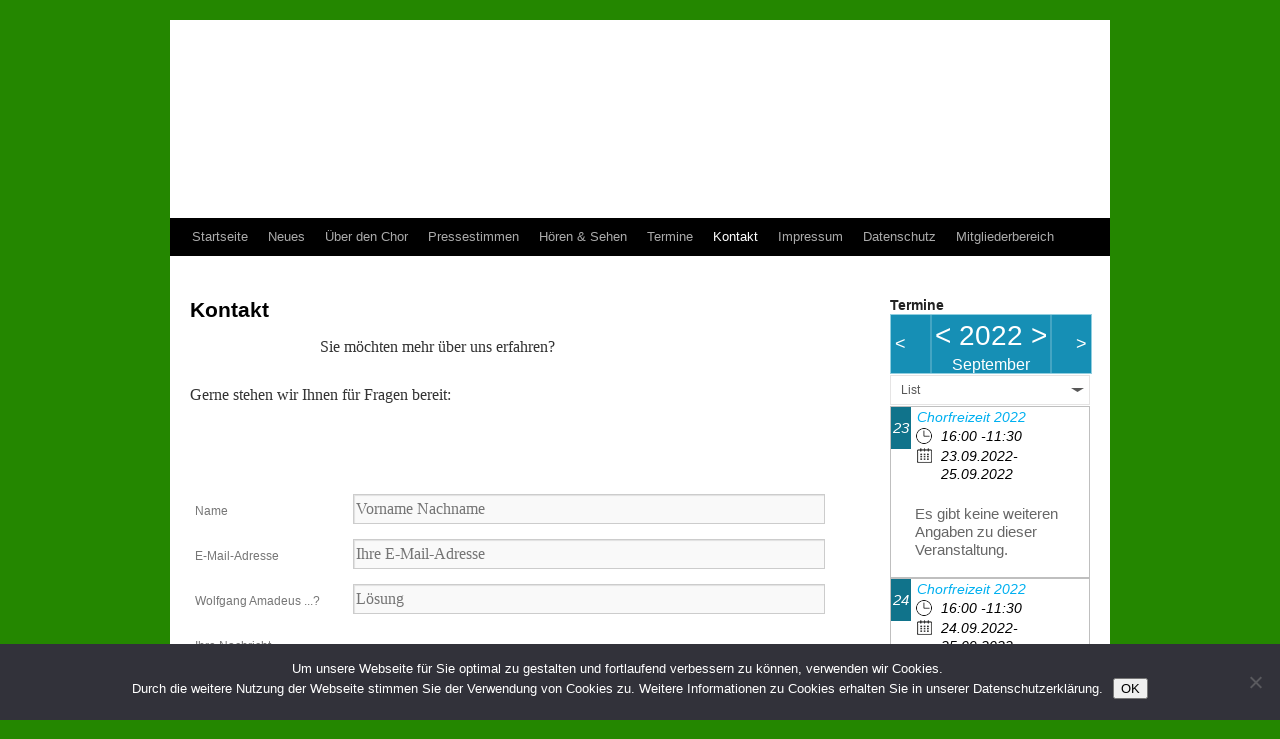

--- FILE ---
content_type: text/html; charset=UTF-8
request_url: http://cappellacasimiriana.de/kontakt/?date=2022-9-26&t=list
body_size: 13262
content:
<!DOCTYPE html>
<html lang="de">
<head>
<meta charset="UTF-8" />
<title>Kontakt | cappella casimiriana</title>
<link rel="profile" href="http://gmpg.org/xfn/11" />
<link rel="stylesheet" type="text/css" media="all" href="http://cappellacasimiriana.de/wp-content/themes/twentyten%20child/style.css" />
<link rel="pingback" href="http://cappellacasimiriana.de/xmlrpc.php" />
<meta name='robots' content='max-image-preview:large' />
	<style>img:is([sizes="auto" i], [sizes^="auto," i]) { contain-intrinsic-size: 3000px 1500px }</style>
	<link rel="alternate" type="application/rss+xml" title="cappella casimiriana &raquo; Feed" href="http://cappellacasimiriana.de/feed/" />
<link rel="alternate" type="application/rss+xml" title="cappella casimiriana &raquo; Kommentar-Feed" href="http://cappellacasimiriana.de/comments/feed/" />
<script type="text/javascript">
/* <![CDATA[ */
window._wpemojiSettings = {"baseUrl":"https:\/\/s.w.org\/images\/core\/emoji\/16.0.1\/72x72\/","ext":".png","svgUrl":"https:\/\/s.w.org\/images\/core\/emoji\/16.0.1\/svg\/","svgExt":".svg","source":{"concatemoji":"http:\/\/cappellacasimiriana.de\/wp-includes\/js\/wp-emoji-release.min.js?ver=6.8.3"}};
/*! This file is auto-generated */
!function(s,n){var o,i,e;function c(e){try{var t={supportTests:e,timestamp:(new Date).valueOf()};sessionStorage.setItem(o,JSON.stringify(t))}catch(e){}}function p(e,t,n){e.clearRect(0,0,e.canvas.width,e.canvas.height),e.fillText(t,0,0);var t=new Uint32Array(e.getImageData(0,0,e.canvas.width,e.canvas.height).data),a=(e.clearRect(0,0,e.canvas.width,e.canvas.height),e.fillText(n,0,0),new Uint32Array(e.getImageData(0,0,e.canvas.width,e.canvas.height).data));return t.every(function(e,t){return e===a[t]})}function u(e,t){e.clearRect(0,0,e.canvas.width,e.canvas.height),e.fillText(t,0,0);for(var n=e.getImageData(16,16,1,1),a=0;a<n.data.length;a++)if(0!==n.data[a])return!1;return!0}function f(e,t,n,a){switch(t){case"flag":return n(e,"\ud83c\udff3\ufe0f\u200d\u26a7\ufe0f","\ud83c\udff3\ufe0f\u200b\u26a7\ufe0f")?!1:!n(e,"\ud83c\udde8\ud83c\uddf6","\ud83c\udde8\u200b\ud83c\uddf6")&&!n(e,"\ud83c\udff4\udb40\udc67\udb40\udc62\udb40\udc65\udb40\udc6e\udb40\udc67\udb40\udc7f","\ud83c\udff4\u200b\udb40\udc67\u200b\udb40\udc62\u200b\udb40\udc65\u200b\udb40\udc6e\u200b\udb40\udc67\u200b\udb40\udc7f");case"emoji":return!a(e,"\ud83e\udedf")}return!1}function g(e,t,n,a){var r="undefined"!=typeof WorkerGlobalScope&&self instanceof WorkerGlobalScope?new OffscreenCanvas(300,150):s.createElement("canvas"),o=r.getContext("2d",{willReadFrequently:!0}),i=(o.textBaseline="top",o.font="600 32px Arial",{});return e.forEach(function(e){i[e]=t(o,e,n,a)}),i}function t(e){var t=s.createElement("script");t.src=e,t.defer=!0,s.head.appendChild(t)}"undefined"!=typeof Promise&&(o="wpEmojiSettingsSupports",i=["flag","emoji"],n.supports={everything:!0,everythingExceptFlag:!0},e=new Promise(function(e){s.addEventListener("DOMContentLoaded",e,{once:!0})}),new Promise(function(t){var n=function(){try{var e=JSON.parse(sessionStorage.getItem(o));if("object"==typeof e&&"number"==typeof e.timestamp&&(new Date).valueOf()<e.timestamp+604800&&"object"==typeof e.supportTests)return e.supportTests}catch(e){}return null}();if(!n){if("undefined"!=typeof Worker&&"undefined"!=typeof OffscreenCanvas&&"undefined"!=typeof URL&&URL.createObjectURL&&"undefined"!=typeof Blob)try{var e="postMessage("+g.toString()+"("+[JSON.stringify(i),f.toString(),p.toString(),u.toString()].join(",")+"));",a=new Blob([e],{type:"text/javascript"}),r=new Worker(URL.createObjectURL(a),{name:"wpTestEmojiSupports"});return void(r.onmessage=function(e){c(n=e.data),r.terminate(),t(n)})}catch(e){}c(n=g(i,f,p,u))}t(n)}).then(function(e){for(var t in e)n.supports[t]=e[t],n.supports.everything=n.supports.everything&&n.supports[t],"flag"!==t&&(n.supports.everythingExceptFlag=n.supports.everythingExceptFlag&&n.supports[t]);n.supports.everythingExceptFlag=n.supports.everythingExceptFlag&&!n.supports.flag,n.DOMReady=!1,n.readyCallback=function(){n.DOMReady=!0}}).then(function(){return e}).then(function(){var e;n.supports.everything||(n.readyCallback(),(e=n.source||{}).concatemoji?t(e.concatemoji):e.wpemoji&&e.twemoji&&(t(e.twemoji),t(e.wpemoji)))}))}((window,document),window._wpemojiSettings);
/* ]]> */
</script>
<style id='wp-emoji-styles-inline-css' type='text/css'>

	img.wp-smiley, img.emoji {
		display: inline !important;
		border: none !important;
		box-shadow: none !important;
		height: 1em !important;
		width: 1em !important;
		margin: 0 0.07em !important;
		vertical-align: -0.1em !important;
		background: none !important;
		padding: 0 !important;
	}
</style>
<link rel='stylesheet' id='wp-block-library-css' href='http://cappellacasimiriana.de/wp-includes/css/dist/block-library/style.min.css?ver=6.8.3' type='text/css' media='all' />
<style id='wp-block-library-theme-inline-css' type='text/css'>
.wp-block-audio :where(figcaption){color:#555;font-size:13px;text-align:center}.is-dark-theme .wp-block-audio :where(figcaption){color:#ffffffa6}.wp-block-audio{margin:0 0 1em}.wp-block-code{border:1px solid #ccc;border-radius:4px;font-family:Menlo,Consolas,monaco,monospace;padding:.8em 1em}.wp-block-embed :where(figcaption){color:#555;font-size:13px;text-align:center}.is-dark-theme .wp-block-embed :where(figcaption){color:#ffffffa6}.wp-block-embed{margin:0 0 1em}.blocks-gallery-caption{color:#555;font-size:13px;text-align:center}.is-dark-theme .blocks-gallery-caption{color:#ffffffa6}:root :where(.wp-block-image figcaption){color:#555;font-size:13px;text-align:center}.is-dark-theme :root :where(.wp-block-image figcaption){color:#ffffffa6}.wp-block-image{margin:0 0 1em}.wp-block-pullquote{border-bottom:4px solid;border-top:4px solid;color:currentColor;margin-bottom:1.75em}.wp-block-pullquote cite,.wp-block-pullquote footer,.wp-block-pullquote__citation{color:currentColor;font-size:.8125em;font-style:normal;text-transform:uppercase}.wp-block-quote{border-left:.25em solid;margin:0 0 1.75em;padding-left:1em}.wp-block-quote cite,.wp-block-quote footer{color:currentColor;font-size:.8125em;font-style:normal;position:relative}.wp-block-quote:where(.has-text-align-right){border-left:none;border-right:.25em solid;padding-left:0;padding-right:1em}.wp-block-quote:where(.has-text-align-center){border:none;padding-left:0}.wp-block-quote.is-large,.wp-block-quote.is-style-large,.wp-block-quote:where(.is-style-plain){border:none}.wp-block-search .wp-block-search__label{font-weight:700}.wp-block-search__button{border:1px solid #ccc;padding:.375em .625em}:where(.wp-block-group.has-background){padding:1.25em 2.375em}.wp-block-separator.has-css-opacity{opacity:.4}.wp-block-separator{border:none;border-bottom:2px solid;margin-left:auto;margin-right:auto}.wp-block-separator.has-alpha-channel-opacity{opacity:1}.wp-block-separator:not(.is-style-wide):not(.is-style-dots){width:100px}.wp-block-separator.has-background:not(.is-style-dots){border-bottom:none;height:1px}.wp-block-separator.has-background:not(.is-style-wide):not(.is-style-dots){height:2px}.wp-block-table{margin:0 0 1em}.wp-block-table td,.wp-block-table th{word-break:normal}.wp-block-table :where(figcaption){color:#555;font-size:13px;text-align:center}.is-dark-theme .wp-block-table :where(figcaption){color:#ffffffa6}.wp-block-video :where(figcaption){color:#555;font-size:13px;text-align:center}.is-dark-theme .wp-block-video :where(figcaption){color:#ffffffa6}.wp-block-video{margin:0 0 1em}:root :where(.wp-block-template-part.has-background){margin-bottom:0;margin-top:0;padding:1.25em 2.375em}
</style>
<style id='classic-theme-styles-inline-css' type='text/css'>
/*! This file is auto-generated */
.wp-block-button__link{color:#fff;background-color:#32373c;border-radius:9999px;box-shadow:none;text-decoration:none;padding:calc(.667em + 2px) calc(1.333em + 2px);font-size:1.125em}.wp-block-file__button{background:#32373c;color:#fff;text-decoration:none}
</style>
<style id='global-styles-inline-css' type='text/css'>
:root{--wp--preset--aspect-ratio--square: 1;--wp--preset--aspect-ratio--4-3: 4/3;--wp--preset--aspect-ratio--3-4: 3/4;--wp--preset--aspect-ratio--3-2: 3/2;--wp--preset--aspect-ratio--2-3: 2/3;--wp--preset--aspect-ratio--16-9: 16/9;--wp--preset--aspect-ratio--9-16: 9/16;--wp--preset--color--black: #000;--wp--preset--color--cyan-bluish-gray: #abb8c3;--wp--preset--color--white: #fff;--wp--preset--color--pale-pink: #f78da7;--wp--preset--color--vivid-red: #cf2e2e;--wp--preset--color--luminous-vivid-orange: #ff6900;--wp--preset--color--luminous-vivid-amber: #fcb900;--wp--preset--color--light-green-cyan: #7bdcb5;--wp--preset--color--vivid-green-cyan: #00d084;--wp--preset--color--pale-cyan-blue: #8ed1fc;--wp--preset--color--vivid-cyan-blue: #0693e3;--wp--preset--color--vivid-purple: #9b51e0;--wp--preset--color--blue: #0066cc;--wp--preset--color--medium-gray: #666;--wp--preset--color--light-gray: #f1f1f1;--wp--preset--gradient--vivid-cyan-blue-to-vivid-purple: linear-gradient(135deg,rgba(6,147,227,1) 0%,rgb(155,81,224) 100%);--wp--preset--gradient--light-green-cyan-to-vivid-green-cyan: linear-gradient(135deg,rgb(122,220,180) 0%,rgb(0,208,130) 100%);--wp--preset--gradient--luminous-vivid-amber-to-luminous-vivid-orange: linear-gradient(135deg,rgba(252,185,0,1) 0%,rgba(255,105,0,1) 100%);--wp--preset--gradient--luminous-vivid-orange-to-vivid-red: linear-gradient(135deg,rgba(255,105,0,1) 0%,rgb(207,46,46) 100%);--wp--preset--gradient--very-light-gray-to-cyan-bluish-gray: linear-gradient(135deg,rgb(238,238,238) 0%,rgb(169,184,195) 100%);--wp--preset--gradient--cool-to-warm-spectrum: linear-gradient(135deg,rgb(74,234,220) 0%,rgb(151,120,209) 20%,rgb(207,42,186) 40%,rgb(238,44,130) 60%,rgb(251,105,98) 80%,rgb(254,248,76) 100%);--wp--preset--gradient--blush-light-purple: linear-gradient(135deg,rgb(255,206,236) 0%,rgb(152,150,240) 100%);--wp--preset--gradient--blush-bordeaux: linear-gradient(135deg,rgb(254,205,165) 0%,rgb(254,45,45) 50%,rgb(107,0,62) 100%);--wp--preset--gradient--luminous-dusk: linear-gradient(135deg,rgb(255,203,112) 0%,rgb(199,81,192) 50%,rgb(65,88,208) 100%);--wp--preset--gradient--pale-ocean: linear-gradient(135deg,rgb(255,245,203) 0%,rgb(182,227,212) 50%,rgb(51,167,181) 100%);--wp--preset--gradient--electric-grass: linear-gradient(135deg,rgb(202,248,128) 0%,rgb(113,206,126) 100%);--wp--preset--gradient--midnight: linear-gradient(135deg,rgb(2,3,129) 0%,rgb(40,116,252) 100%);--wp--preset--font-size--small: 13px;--wp--preset--font-size--medium: 20px;--wp--preset--font-size--large: 36px;--wp--preset--font-size--x-large: 42px;--wp--preset--spacing--20: 0.44rem;--wp--preset--spacing--30: 0.67rem;--wp--preset--spacing--40: 1rem;--wp--preset--spacing--50: 1.5rem;--wp--preset--spacing--60: 2.25rem;--wp--preset--spacing--70: 3.38rem;--wp--preset--spacing--80: 5.06rem;--wp--preset--shadow--natural: 6px 6px 9px rgba(0, 0, 0, 0.2);--wp--preset--shadow--deep: 12px 12px 50px rgba(0, 0, 0, 0.4);--wp--preset--shadow--sharp: 6px 6px 0px rgba(0, 0, 0, 0.2);--wp--preset--shadow--outlined: 6px 6px 0px -3px rgba(255, 255, 255, 1), 6px 6px rgba(0, 0, 0, 1);--wp--preset--shadow--crisp: 6px 6px 0px rgba(0, 0, 0, 1);}:where(.is-layout-flex){gap: 0.5em;}:where(.is-layout-grid){gap: 0.5em;}body .is-layout-flex{display: flex;}.is-layout-flex{flex-wrap: wrap;align-items: center;}.is-layout-flex > :is(*, div){margin: 0;}body .is-layout-grid{display: grid;}.is-layout-grid > :is(*, div){margin: 0;}:where(.wp-block-columns.is-layout-flex){gap: 2em;}:where(.wp-block-columns.is-layout-grid){gap: 2em;}:where(.wp-block-post-template.is-layout-flex){gap: 1.25em;}:where(.wp-block-post-template.is-layout-grid){gap: 1.25em;}.has-black-color{color: var(--wp--preset--color--black) !important;}.has-cyan-bluish-gray-color{color: var(--wp--preset--color--cyan-bluish-gray) !important;}.has-white-color{color: var(--wp--preset--color--white) !important;}.has-pale-pink-color{color: var(--wp--preset--color--pale-pink) !important;}.has-vivid-red-color{color: var(--wp--preset--color--vivid-red) !important;}.has-luminous-vivid-orange-color{color: var(--wp--preset--color--luminous-vivid-orange) !important;}.has-luminous-vivid-amber-color{color: var(--wp--preset--color--luminous-vivid-amber) !important;}.has-light-green-cyan-color{color: var(--wp--preset--color--light-green-cyan) !important;}.has-vivid-green-cyan-color{color: var(--wp--preset--color--vivid-green-cyan) !important;}.has-pale-cyan-blue-color{color: var(--wp--preset--color--pale-cyan-blue) !important;}.has-vivid-cyan-blue-color{color: var(--wp--preset--color--vivid-cyan-blue) !important;}.has-vivid-purple-color{color: var(--wp--preset--color--vivid-purple) !important;}.has-black-background-color{background-color: var(--wp--preset--color--black) !important;}.has-cyan-bluish-gray-background-color{background-color: var(--wp--preset--color--cyan-bluish-gray) !important;}.has-white-background-color{background-color: var(--wp--preset--color--white) !important;}.has-pale-pink-background-color{background-color: var(--wp--preset--color--pale-pink) !important;}.has-vivid-red-background-color{background-color: var(--wp--preset--color--vivid-red) !important;}.has-luminous-vivid-orange-background-color{background-color: var(--wp--preset--color--luminous-vivid-orange) !important;}.has-luminous-vivid-amber-background-color{background-color: var(--wp--preset--color--luminous-vivid-amber) !important;}.has-light-green-cyan-background-color{background-color: var(--wp--preset--color--light-green-cyan) !important;}.has-vivid-green-cyan-background-color{background-color: var(--wp--preset--color--vivid-green-cyan) !important;}.has-pale-cyan-blue-background-color{background-color: var(--wp--preset--color--pale-cyan-blue) !important;}.has-vivid-cyan-blue-background-color{background-color: var(--wp--preset--color--vivid-cyan-blue) !important;}.has-vivid-purple-background-color{background-color: var(--wp--preset--color--vivid-purple) !important;}.has-black-border-color{border-color: var(--wp--preset--color--black) !important;}.has-cyan-bluish-gray-border-color{border-color: var(--wp--preset--color--cyan-bluish-gray) !important;}.has-white-border-color{border-color: var(--wp--preset--color--white) !important;}.has-pale-pink-border-color{border-color: var(--wp--preset--color--pale-pink) !important;}.has-vivid-red-border-color{border-color: var(--wp--preset--color--vivid-red) !important;}.has-luminous-vivid-orange-border-color{border-color: var(--wp--preset--color--luminous-vivid-orange) !important;}.has-luminous-vivid-amber-border-color{border-color: var(--wp--preset--color--luminous-vivid-amber) !important;}.has-light-green-cyan-border-color{border-color: var(--wp--preset--color--light-green-cyan) !important;}.has-vivid-green-cyan-border-color{border-color: var(--wp--preset--color--vivid-green-cyan) !important;}.has-pale-cyan-blue-border-color{border-color: var(--wp--preset--color--pale-cyan-blue) !important;}.has-vivid-cyan-blue-border-color{border-color: var(--wp--preset--color--vivid-cyan-blue) !important;}.has-vivid-purple-border-color{border-color: var(--wp--preset--color--vivid-purple) !important;}.has-vivid-cyan-blue-to-vivid-purple-gradient-background{background: var(--wp--preset--gradient--vivid-cyan-blue-to-vivid-purple) !important;}.has-light-green-cyan-to-vivid-green-cyan-gradient-background{background: var(--wp--preset--gradient--light-green-cyan-to-vivid-green-cyan) !important;}.has-luminous-vivid-amber-to-luminous-vivid-orange-gradient-background{background: var(--wp--preset--gradient--luminous-vivid-amber-to-luminous-vivid-orange) !important;}.has-luminous-vivid-orange-to-vivid-red-gradient-background{background: var(--wp--preset--gradient--luminous-vivid-orange-to-vivid-red) !important;}.has-very-light-gray-to-cyan-bluish-gray-gradient-background{background: var(--wp--preset--gradient--very-light-gray-to-cyan-bluish-gray) !important;}.has-cool-to-warm-spectrum-gradient-background{background: var(--wp--preset--gradient--cool-to-warm-spectrum) !important;}.has-blush-light-purple-gradient-background{background: var(--wp--preset--gradient--blush-light-purple) !important;}.has-blush-bordeaux-gradient-background{background: var(--wp--preset--gradient--blush-bordeaux) !important;}.has-luminous-dusk-gradient-background{background: var(--wp--preset--gradient--luminous-dusk) !important;}.has-pale-ocean-gradient-background{background: var(--wp--preset--gradient--pale-ocean) !important;}.has-electric-grass-gradient-background{background: var(--wp--preset--gradient--electric-grass) !important;}.has-midnight-gradient-background{background: var(--wp--preset--gradient--midnight) !important;}.has-small-font-size{font-size: var(--wp--preset--font-size--small) !important;}.has-medium-font-size{font-size: var(--wp--preset--font-size--medium) !important;}.has-large-font-size{font-size: var(--wp--preset--font-size--large) !important;}.has-x-large-font-size{font-size: var(--wp--preset--font-size--x-large) !important;}
:where(.wp-block-post-template.is-layout-flex){gap: 1.25em;}:where(.wp-block-post-template.is-layout-grid){gap: 1.25em;}
:where(.wp-block-columns.is-layout-flex){gap: 2em;}:where(.wp-block-columns.is-layout-grid){gap: 2em;}
:root :where(.wp-block-pullquote){font-size: 1.5em;line-height: 1.6;}
</style>
<link rel='stylesheet' id='cookie-notice-front-css' href='http://cappellacasimiriana.de/wp-content/plugins/cookie-notice/css/front.min.css?ver=2.5.8' type='text/css' media='all' />
<link rel='stylesheet' id='h5ap-public-css' href='http://cappellacasimiriana.de/wp-content/plugins/html5-audio-player/assets/css/style.css?ver=1762762070' type='text/css' media='all' />
<link rel='stylesheet' id='ecwd-popup-style-css' href='http://cappellacasimiriana.de/wp-content/plugins/event-calendar-wd/css/ecwd_popup.css?ver=1.1.53_5e87539285acd' type='text/css' media='all' />
<link rel='stylesheet' id='ecwd_font-awesome-css' href='http://cappellacasimiriana.de/wp-content/plugins/event-calendar-wd/css/font-awesome/font-awesome.css?ver=1.1.53_5e87539285acd' type='text/css' media='all' />
<link rel='stylesheet' id='ecwd-public-css' href='http://cappellacasimiriana.de/wp-content/plugins/event-calendar-wd/css/style.css?ver=1.1.53_5e87539285acd' type='text/css' media='all' />
<link rel='stylesheet' id='twentyten-block-style-css' href='http://cappellacasimiriana.de/wp-content/themes/twentyten/blocks.css?ver=20250220' type='text/css' media='all' />
<script type="text/javascript" src="http://cappellacasimiriana.de/wp-includes/js/jquery/jquery.min.js?ver=3.7.1" id="jquery-core-js"></script>
<script type="text/javascript" src="http://cappellacasimiriana.de/wp-includes/js/jquery/jquery-migrate.min.js?ver=3.4.1" id="jquery-migrate-js"></script>
<link rel="https://api.w.org/" href="http://cappellacasimiriana.de/wp-json/" /><link rel="alternate" title="JSON" type="application/json" href="http://cappellacasimiriana.de/wp-json/wp/v2/pages/8" /><link rel="EditURI" type="application/rsd+xml" title="RSD" href="http://cappellacasimiriana.de/xmlrpc.php?rsd" />
<meta name="generator" content="WordPress 6.8.3" />
<link rel="canonical" href="http://cappellacasimiriana.de/kontakt/" />
<link rel='shortlink' href='http://cappellacasimiriana.de/?p=8' />
<link rel="alternate" title="oEmbed (JSON)" type="application/json+oembed" href="http://cappellacasimiriana.de/wp-json/oembed/1.0/embed?url=http%3A%2F%2Fcappellacasimiriana.de%2Fkontakt%2F" />
<link rel="alternate" title="oEmbed (XML)" type="text/xml+oembed" href="http://cappellacasimiriana.de/wp-json/oembed/1.0/embed?url=http%3A%2F%2Fcappellacasimiriana.de%2Fkontakt%2F&#038;format=xml" />
        <style>
            .mejs-container:has(.plyr) {
                height: auto;
                background: transparent
            }

            .mejs-container:has(.plyr) .mejs-controls {
                display: none
            }

            .h5ap_all {
                --shadow-color: 197deg 32% 65%;
                border-radius: 6px;
                box-shadow: 0px 0px 9.6px hsl(var(--shadow-color)/.36), 0 1.7px 1.9px 0px hsl(var(--shadow-color)/.36), 0 4.3px 1.8px -1.7px hsl(var(--shadow-color)/.36), -0.1px 10.6px 11.9px -2.5px hsl(var(--shadow-color)/.36);
                margin: 16px auto;
            }

            .h5ap_single_button {
                height: 5050;
            }
        </style>
    		<style>
			span.h5ap_single_button {
				display: inline-flex;
				justify-content: center;
				align-items: center;
			}

			.h5ap_single_button span {
				line-height: 0;
			}

			span#h5ap_single_button span svg {
				cursor: pointer;
			}

			#skin_default .plyr__control,
			#skin_default .plyr__time {
				color: #4f5b5f			}

			#skin_default .plyr__control:hover {
				background: #1aafff;
				color: #f5f5f5			}

			#skin_default .plyr__controls {
				background: #f5f5f5			}

			#skin_default .plyr__controls__item input {
				color: #1aafff			}

			.plyr {
				--plyr-color-main: #4f5b5f			}

			/* Custom Css */
					</style>
<style type="text/css" id="custom-background-css">
body.custom-background { background-color: #248700; }
</style>
	<style type="text/css">.heading{width:10sec;}</style></head>

<body class="wp-singular page-template-default page page-id-8 custom-background wp-theme-twentyten wp-child-theme-twentytenchild cookies-not-set ecwd-theme-parent-twentyten ecwd-theme-child-twentyten child">
<div id="wrapper" class="hfeed">
	<div id="header">
		<div id="masthead">
			<div id="branding" role="banner">

										<img src="http://cappellacasimiriana.de/wp-content/uploads/2012/01/copy-Vorläufiger-BannerNoten-Neu1.png" width="940" height="198" alt="" />
								</div><!-- #branding -->

			<div id="access" role="navigation">
			  				<div class="skip-link screen-reader-text"><a href="#content" title="Zum Inhalt springen">Zum Inhalt springen</a></div>
								<div class="menu"><ul>
<li ><a href="http://cappellacasimiriana.de/">Startseite</a></li><li class="page_item page-item-24"><a href="http://cappellacasimiriana.de/neues/">Neues</a></li>
<li class="page_item page-item-21"><a href="http://cappellacasimiriana.de/uber-den-chor/">Über den Chor</a></li>
<li class="page_item page-item-19"><a href="http://cappellacasimiriana.de/pressestimmen/">Pressestimmen</a></li>
<li class="page_item page-item-15"><a href="http://cappellacasimiriana.de/horen-sehen/">Hören &#038; Sehen</a></li>
<li class="page_item page-item-13"><a href="http://cappellacasimiriana.de/termine/">Termine</a></li>
<li class="page_item page-item-8 current_page_item"><a href="http://cappellacasimiriana.de/kontakt/" aria-current="page">Kontakt</a></li>
<li class="page_item page-item-6"><a href="http://cappellacasimiriana.de/impressum/">Impressum</a></li>
<li class="page_item page-item-446"><a href="http://cappellacasimiriana.de/datenschutz/">Datenschutz</a></li>
<li class="page_item page-item-89 page_item_has_children"><a href="http://cappellacasimiriana.de/mitgliederbereich/">Mitgliederbereich</a>
<ul class='children'>
	<li class="page_item page-item-279"><a href="http://cappellacasimiriana.de/mitgliederbereich/probenprogramm/">Probenprogramm</a></li>
</ul>
</li>
</ul></div>
			</div><!-- #access -->
		</div><!-- #masthead -->
	</div><!-- #header -->

	<div id="main">

		<div id="container">
			<div id="content" role="main">

			

				<div id="post-8" class="post-8 page type-page status-publish hentry">
											<h1 class="entry-title">Kontakt</h1>
					
					<div class="entry-content">
						<p style="text-align: justify;"><img decoding="async" class="alignleft size-full wp-image-172" title="" src="http://cappellacasimiriana.de/wp-content/uploads/2011/12/IMG_0519.png" alt="" width="106" height="159" />Sie möchten mehr über uns erfahren?</p>
<p style="text-align: justify;">Gerne stehen wir Ihnen für Fragen bereit:</p>
<p>&nbsp;</p>
<p style="text-align: justify;"><span style="color: #ff0000;"><code class="mm-code"><div id="simple-contact-form-wrap">
		<div id="simple-contact-form" class="scf">
			<form action="#simple-contact-form-wrap" method="post">
				<div class="scf-row scf-name">
					<label for="scf_name">Name</label>
					<input name="scf_name" id="scf_name" type="text" size="33" maxlength="99" value="" placeholder="Vorname Nachname" />
				</div>
				<div class="scf-row scf-email">
					<label for="scf_email">E-Mail-Adresse</label>
					<input name="scf_email" id="scf_email" type="text" size="33" maxlength="99" value="" placeholder="Ihre E-Mail-Adresse" />
				</div>
				<div class="scf-row scf-response">
					<label for="scf_response">Wolfgang Amadeus ...?</label>
					<input name="scf_response" id="scf_response" type="text" size="33" maxlength="99" value="" placeholder="Lösung" />
				</div>
				<div class="scf-row scf-message">
					<label for="scf_message">Ihre Nachricht</label>
					<textarea name="scf_message" id="scf_message" cols="33" rows="7" placeholder="Ihr Text"></textarea>
				</div><div class="scf-submit">
					<input type="submit" id="scf-button" value="Nachricht senden">
					<input type="hidden" id="scf-key" name="scf-key" value="process">
					<input type="hidden" id="scf-nonce" name="scf-nonce" value="38cbb9d0bb" />
				</div>	<div class="scf-confirm-checkbox">
		<label><input type="checkbox" required> Ich stimme zu, dass diese Website die von mir übertragenen Informationen und Daten sammelt und speichert, sodass auf meine Anfrage reagiert werden kann. <br>Für nähere Informationen sehen Sie bitte die Datenschutzbestimmungen unserer Website ein. </label>
	</div><!-- .scf-confirm-checkbox -->
	</form>
		</div>
		<style>.scf-confirm-checkbox { margin-top: 15px; } .scf-website3dhhsy3 { display: none; } #simple-contact-form .scf-row { width: 100%; overflow: hidden; margin: 5px 0; padding: 5px 0; border: 0; } #simple-contact-form .scf-row input { box-sizing: border-box; float: left; clear: none; width: 75%; margin: 0; } #simple-contact-form .scf-row label { box-sizing: border-box; float: left; clear: both; width: 25%; margin-top: 5px; font-size: 90%; } #simple-contact-form .scf-row textarea { box-sizing: border-box; float: left; clear: both; width: 100%; margin-top: 2px; }#simple-contact-form form { max-width: 700px; padding: 5px; } #simple-contact-form fieldset { width: 100%; overflow: hidden; margin: 5px 0; padding: 5px 0; border: 0; } #simple-contact-form fieldset input { box-sizing: border-box; float: left; clear: none; width: 75%; margin: 0; } #simple-contact-form fieldset label { box-sizing: border-box; float: left; clear: both; width: 25%; margin-top: 5px; font-size: 90%; } #simple-contact-form fieldset textarea { box-sizing: border-box; float: left; clear: both; width: 100%; margin-top: 2px; } #scf_success pre { white-space: pre-wrap; } p.scf_error, p.scf_spam { color: #cc0000; } div.scf-submit { margin-top: 10px; } p.scf_success { color: #669966; } .scf-confirm-checkbox { margin-top: 15px; }</style><div style="clear:both">&nbsp;</div></div></code></span></p>
<p><span style="color: #ff0000;"> </span></p>
																	</div><!-- .entry-content -->
				</div><!-- #post-8 -->

				
			<div id="comments">




</div><!-- #comments -->


			</div><!-- #content -->
		</div><!-- #container -->


		<div id="primary" class="widget-area" role="complementary">
			<ul class="xoxo">

<li id="ecwd_widget-2" class="widget-container widget_ecwd_widget"><h3 class="widget-title">Termine</h3><div class="ecwd_521 ecwd_theme_calendar calendar_widget_content calendar_main"><div class="ecwd-widget-mini ecwd_calendar"><div data-id="521" data-type="widget" class="ecwd-widget-521"><div class="calendar-head ecwd_calendar_prev_next"><div class="previous"><a href="?date=2022-8&t=list" rel="noindex, nofollow"><span><</span></a></div><div class="current-month"><a href="?date=2021-9-26&t=list" rel="noindex, nofollow"><</a>&nbsp;2022&nbsp;<a href="?date=2023-9-26&t=list" rel="noindex, nofollow">></a><div>September</div></div><div class="next"><a href="?date=2022-10-15&t=list" rel="noindex, nofollow"><span>></span></a></div><input type="hidden" class="ecwd_current_link" value="?date=2022-9-26&t=list" /></div> <div class="ecwd_calendar_view_dropdown cal_tabs_blue" ><a class="ecwd-dropdown-toggle" data-toggle="ecwd-dropdown">List</a><div class="ecwd-dropdown-menu"><div class="type"><a href="?date=2022-9-26&t=mini" rel="noindex, nofollow">Month</a></div><div class="type"><a href="?date=2022-9-26&t=list" rel="noindex, nofollow">List</a></div><div class="type"><a href="?date=2022-8-29&t=week" rel="noindex, nofollow">Week</a></div><div class="type"><a href="?date=2025-11-1&t=day" rel="noindex, nofollow">Day</a></div></div></div><div class="ecwd_calendar_container list"><ul class="ecwd_list"><li class="ecwd-no-image"><div class="ecwd-list-date">23</div><div class="event-main-content"><h3 class="event-title"><a href="http://cappellacasimiriana.de/blog/event/chorfreizeit-3/"  target="_blank"  style="color:#00b0f0;">Chorfreizeit 2022</a></h3><div class="ecwd-list-date-cont"><div class="ecwd-time"><span class="metainfo"> 16:00 -11:30 </span></div><div class="ecwd-date"><span class="metainfo"> 23.09.2022-25.09.2022</span></div></div><div class="event-content"><p>Es gibt keine weiteren Angaben zu dieser Veranstaltung.</p></div></div></li><li class="ecwd-no-image"><div class="ecwd-list-date">24</div><div class="event-main-content"><h3 class="event-title"><a href="http://cappellacasimiriana.de/blog/event/chorfreizeit-3/"  target="_blank"  style="color:#00b0f0;">Chorfreizeit 2022</a></h3><div class="ecwd-list-date-cont"><div class="ecwd-time"><span class="metainfo"> 16:00 -11:30 </span></div><div class="ecwd-date"><span class="metainfo"> 24.09.2022-25.09.2022</span></div></div><div class="event-content"><p>Es gibt keine weiteren Angaben zu dieser Veranstaltung.</p></div></div></li><li class="ecwd-no-image"><div class="ecwd-list-date">25</div><div class="event-main-content"><h3 class="event-title"><a href="http://cappellacasimiriana.de/blog/event/chorfreizeit-3/"  target="_blank"  style="color:#00b0f0;">Chorfreizeit 2022</a></h3><div class="ecwd-list-date-cont"><div class="ecwd-time"><span class="metainfo"> 16:00 -11:30 </span></div><div class="ecwd-date"><span class="metainfo"> 25.09.2022-25.09.2022</span></div></div><div class="event-content"><p>Es gibt keine weiteren Angaben zu dieser Veranstaltung.</p></div></div></li></ul></div><script id="ecwd_ld_json" type="application/ld+json">[{"@context":"https:\/\/schema.org","@type":"Event","name":"Chorfreizeit 2022","description":"","image":false,"startDate":"2022-09-23 16:00","endDate":"2022-09-25 11:30","eventAttendanceMode":"https:\/\/schema.org\/MixedEventAttendanceMode","eventStatus":"https:\/\/schema.org\/EventScheduled"},{"@context":"https:\/\/schema.org","@type":"Event","name":"Chorfreizeit 2022","description":"","image":false,"startDate":"2022-09-23 16:00","endDate":"2022-09-25 11:30","eventAttendanceMode":"https:\/\/schema.org\/MixedEventAttendanceMode","eventStatus":"https:\/\/schema.org\/EventScheduled"},{"@context":"https:\/\/schema.org","@type":"Event","name":"Chorfreizeit 2022","description":"","image":false,"startDate":"2022-09-23 16:00","endDate":"2022-09-25 11:30","eventAttendanceMode":"https:\/\/schema.org\/MixedEventAttendanceMode","eventStatus":"https:\/\/schema.org\/EventScheduled"}]</script></div><div class="ecwd-events-day-details"></div><input type="hidden" class="event_search" value="yes"/><input type="hidden" class="ecwd_page_items" value="5"/><div class="ecwd_loader"></div><div class="single_event_popup"></div></div></div><script id="ecwd_script_handler" type="text/javascript">if(typeof ecwd_js_init_call=="object"){ecwd_js_init_call = new ecwd_js_init();}</script></li><li id="ecwd_widget-3" class="widget-container widget_ecwd_widget"><div class="ecwd_521 ecwd_theme_calendar_grey calendar_widget_content calendar_main"><div class="ecwd-widget-mini ecwd_calendar"><div data-id="521" data-type="widget" class="ecwd-widget-521"><div class="calendar-head ecwd_calendar_prev_next"><div class="previous"><a href="?date=2022-8&t=list" rel="noindex, nofollow"><span><</span></a></div><div class="current-month"><a href="?date=2021-9-26&t=list" rel="noindex, nofollow"><</a>&nbsp;2022&nbsp;<a href="?date=2023-9-26&t=list" rel="noindex, nofollow">></a><div>September</div></div><div class="next"><a href="?date=2022-10-15&t=list" rel="noindex, nofollow"><span>></span></a></div><input type="hidden" class="ecwd_current_link" value="?date=2022-9-26&t=list" /></div> <div class="ecwd_calendar_view_dropdown cal_tabs_blue" ><a class="ecwd-dropdown-toggle" data-toggle="ecwd-dropdown">List</a><div class="ecwd-dropdown-menu"><div class="type"><a href="?date=2022-9-26&t=mini" rel="noindex, nofollow">Month</a></div><div class="type"><a href="?date=2022-9-26&t=list" rel="noindex, nofollow">List</a></div><div class="type"><a href="?date=2022-8-29&t=week" rel="noindex, nofollow">Week</a></div><div class="type"><a href="?date=2025-11-1&t=day" rel="noindex, nofollow">Day</a></div></div></div><div class="ecwd_calendar_container list"><ul class="ecwd_list"><li class="ecwd-no-image"><div class="ecwd-list-date">23</div><div class="event-main-content"><h3 class="event-title"><a href="http://cappellacasimiriana.de/blog/event/chorfreizeit-3/"  target="_blank"  style="color:#00b0f0;">Chorfreizeit 2022</a></h3><div class="ecwd-list-date-cont"><div class="ecwd-time"><span class="metainfo"> 16:00 -11:30 </span></div><div class="ecwd-date"><span class="metainfo"> 23.09.2022-25.09.2022</span></div></div><div class="event-content"><p>Es gibt keine weiteren Angaben zu dieser Veranstaltung.</p></div></div></li><li class="ecwd-no-image"><div class="ecwd-list-date">24</div><div class="event-main-content"><h3 class="event-title"><a href="http://cappellacasimiriana.de/blog/event/chorfreizeit-3/"  target="_blank"  style="color:#00b0f0;">Chorfreizeit 2022</a></h3><div class="ecwd-list-date-cont"><div class="ecwd-time"><span class="metainfo"> 16:00 -11:30 </span></div><div class="ecwd-date"><span class="metainfo"> 24.09.2022-25.09.2022</span></div></div><div class="event-content"><p>Es gibt keine weiteren Angaben zu dieser Veranstaltung.</p></div></div></li><li class="ecwd-no-image"><div class="ecwd-list-date">25</div><div class="event-main-content"><h3 class="event-title"><a href="http://cappellacasimiriana.de/blog/event/chorfreizeit-3/"  target="_blank"  style="color:#00b0f0;">Chorfreizeit 2022</a></h3><div class="ecwd-list-date-cont"><div class="ecwd-time"><span class="metainfo"> 16:00 -11:30 </span></div><div class="ecwd-date"><span class="metainfo"> 25.09.2022-25.09.2022</span></div></div><div class="event-content"><p>Es gibt keine weiteren Angaben zu dieser Veranstaltung.</p></div></div></li></ul></div><script id="ecwd_ld_json" type="application/ld+json">[{"@context":"https:\/\/schema.org","@type":"Event","name":"Chorfreizeit 2022","description":"","image":false,"startDate":"2022-09-23 16:00","endDate":"2022-09-25 11:30","eventAttendanceMode":"https:\/\/schema.org\/MixedEventAttendanceMode","eventStatus":"https:\/\/schema.org\/EventScheduled"},{"@context":"https:\/\/schema.org","@type":"Event","name":"Chorfreizeit 2022","description":"","image":false,"startDate":"2022-09-23 16:00","endDate":"2022-09-25 11:30","eventAttendanceMode":"https:\/\/schema.org\/MixedEventAttendanceMode","eventStatus":"https:\/\/schema.org\/EventScheduled"},{"@context":"https:\/\/schema.org","@type":"Event","name":"Chorfreizeit 2022","description":"","image":false,"startDate":"2022-09-23 16:00","endDate":"2022-09-25 11:30","eventAttendanceMode":"https:\/\/schema.org\/MixedEventAttendanceMode","eventStatus":"https:\/\/schema.org\/EventScheduled"}]</script></div><div class="ecwd-events-day-details"></div><input type="hidden" class="event_search" value="yes"/><input type="hidden" class="ecwd_page_items" value="5"/><div class="ecwd_loader"></div><div class="single_event_popup"></div></div></div><script id="ecwd_script_handler" type="text/javascript">if(typeof ecwd_js_init_call=="object"){ecwd_js_init_call = new ecwd_js_init();}</script></li>
		<li id="recent-posts-3" class="widget-container widget_recent_entries">
		<h3 class="widget-title">Neues</h3>
		<ul>
											<li>
					<a href="http://cappellacasimiriana.de/blog/2023/12/02/einladung-zum-adventskonzert-in-streufdorf-10-12-2023/">Einladung zum Adventskonzert in Streufdorf 10.12.2023</a>
									</li>
											<li>
					<a href="http://cappellacasimiriana.de/blog/2023/11/27/nach-langer-pause-geht-es-endlich-weiter-rueckblick-und-ausblick/">Nach langer Pause geht es endlich weiter &#8211; Rückblick und Ausblick</a>
									</li>
											<li>
					<a href="http://cappellacasimiriana.de/blog/2019/10/13/oje-oje-da-gabs-aber-schon-lange-keine-aktualisierung/">oje oje, da gab&#8217;s aber schon lange keine Aktualisierung!</a>
									</li>
											<li>
					<a href="http://cappellacasimiriana.de/blog/2016/11/20/machtuebernahme-macht-nix/">Machtübernahme &#8211; Macht nix</a>
									</li>
											<li>
					<a href="http://cappellacasimiriana.de/blog/2015/06/14/probentermine-und-sommerpause/">Probentermine und Sommerpause</a>
									</li>
					</ul>

		</li><li id="meta-2" class="widget-container widget_meta"><h3 class="widget-title">Nutzermenü</h3>
		<ul>
						<li><a href="http://cappellacasimiriana.de/wp-login.php">Anmelden</a></li>
			<li><a href="http://cappellacasimiriana.de/feed/">Feed der Einträge</a></li>
			<li><a href="http://cappellacasimiriana.de/comments/feed/">Kommentar-Feed</a></li>

			<li><a href="https://de.wordpress.org/">WordPress.org</a></li>
		</ul>

		</li>			</ul>
		</div><!-- #primary .widget-area -->

	</div><!-- #main -->

	<div id="footer" role="contentinfo">
		<div id="colophon">



			<div id="footer-widget-area" role="complementary">

				<div id="first" class="widget-area">
					<ul class="xoxo">
						<li id="search-2" class="widget-container widget_search"><form role="search" method="get" id="searchform" class="searchform" action="http://cappellacasimiriana.de/">
				<div>
					<label class="screen-reader-text" for="s">Suche nach:</label>
					<input type="text" value="" name="s" id="s" />
					<input type="submit" id="searchsubmit" value="Suchen" />
				</div>
			</form></li>					</ul>
				</div><!-- #first .widget-area -->




			</div><!-- #footer-widget-area -->

			<div id="site-info">
				<a href="http://cappellacasimiriana.de/" rel="home">
					cappella casimiriana				</a>
				<span role="separator" aria-hidden="true"></span><a class="privacy-policy-link" href="http://cappellacasimiriana.de/datenschutz/" rel="privacy-policy">Datenschutz</a>			</div><!-- #site-info -->

			<div id="site-generator">
								<a href="https://de.wordpress.org/" class="imprint" title="Eine semantische, persönliche Publikationsplattform">
					Mit Stolz präsentiert von WordPress.				</a>
			</div><!-- #site-generator -->

		</div><!-- #colophon -->
	</div><!-- #footer -->

</div><!-- #wrapper -->

<script type="speculationrules">
{"prefetch":[{"source":"document","where":{"and":[{"href_matches":"\/*"},{"not":{"href_matches":["\/wp-*.php","\/wp-admin\/*","\/wp-content\/uploads\/*","\/wp-content\/*","\/wp-content\/plugins\/*","\/wp-content\/themes\/twentyten%20child\/*","\/wp-content\/themes\/twentyten\/*","\/*\\?(.+)"]}},{"not":{"selector_matches":"a[rel~=\"nofollow\"]"}},{"not":{"selector_matches":".no-prefetch, .no-prefetch a"}}]},"eagerness":"conservative"}]}
</script>
        <script>
            function isOldIOSDevice() {
                const userAgent = navigator.userAgent || navigator.vendor || window.opera;

                // Check if it's an iOS device
                const isIOS = /iPad|iPhone|iPod/.test(userAgent) && !window.MSStream;

                if (!isIOS) return false;

                // Extract iOS version from userAgent
                const match = userAgent.match(/OS (\d+)_/);
                if (match && match.length > 1) {
                    const majorVersion = parseInt(match[1], 10);

                    // Example: Consider iOS 12 and below as old
                    return majorVersion <= 12;
                }

                // If version not found, assume not old
                return false;
            }
            if (isOldIOSDevice()) {
                document.addEventListener('DOMContentLoaded', function() {
                    setTimeout(() => {
                        document.querySelectorAll('audio:not(.plyr audio)').forEach(function(audio, index) {
                            audio.setAttribute('controls', '')
                        });
                    }, 3000);
                });
            }
            // ios old devices
        </script>
		<svg width="0" height="0" class="h5ap_svg_hidden" style="display: none;">
			<symbol xmlns="http://www.w3.org/2000/svg" viewBox="0 0 511.997 511.997" id="exchange">
				<path d="M467.938 87.164L387.063 5.652c-7.438-7.495-19.531-7.54-27.02-.108s-7.54 19.525-.108 27.014l67.471 68.006-67.42 67.42c-7.464 7.457-7.464 19.557 0 27.014 3.732 3.732 8.616 5.598 13.507 5.598s9.781-1.866 13.513-5.591l80.876-80.876c7.443-7.44 7.463-19.495.056-26.965z"></path>
				<path d="M455.005 81.509H56.995c-10.552 0-19.104 8.552-19.104 19.104v147.741c0 10.552 8.552 19.104 19.104 19.104s19.104-8.552 19.104-19.104V119.718h378.905c10.552 0 19.104-8.552 19.104-19.104.001-10.552-8.551-19.105-19.103-19.105zM83.964 411.431l67.42-67.413c7.457-7.457 7.464-19.55 0-27.014-7.463-7.464-19.563-7.464-27.02 0l-80.876 80.869c-7.444 7.438-7.47 19.493-.057 26.963l80.876 81.512a19.064 19.064 0 0013.564 5.649c4.865 0 9.731-1.847 13.456-5.54 7.489-7.432 7.54-19.525.108-27.02l-67.471-68.006z"></path>
				<path d="M454.368 238.166c-10.552 0-19.104 8.552-19.104 19.104v135.005H56.995c-10.552 0-19.104 8.552-19.104 19.104s8.552 19.104 19.104 19.104h397.38c10.552 0 19.104-8.552 19.098-19.104V257.271c-.001-10.552-8.553-19.105-19.105-19.105z"></path>
			</symbol>
		</svg>
		<svg width="0" height="0" class="h5ap_svg_hidden" style="display: none;">
			<symbol xmlns="http://www.w3.org/2000/svg" viewBox="0 0 477.88 477.88" id="shuffle">
				<path d="M472.897 124.269a.892.892 0 01-.03-.031l-.017.017-68.267-68.267c-6.78-6.548-17.584-6.36-24.132.42-6.388 6.614-6.388 17.099 0 23.713l39.151 39.151h-95.334c-65.948.075-119.391 53.518-119.467 119.467-.056 47.105-38.228 85.277-85.333 85.333h-102.4C7.641 324.072 0 331.713 0 341.139s7.641 17.067 17.067 17.067h102.4c65.948-.075 119.391-53.518 119.467-119.467.056-47.105 38.228-85.277 85.333-85.333h95.334l-39.134 39.134c-6.78 6.548-6.968 17.353-.419 24.132 6.548 6.78 17.353 6.968 24.132.419.142-.137.282-.277.419-.419l68.267-68.267c6.674-6.657 6.687-17.463.031-24.136z"></path>
				<path d="M472.897 329.069l-.03-.03-.017.017-68.267-68.267c-6.78-6.548-17.584-6.36-24.132.42-6.388 6.614-6.388 17.099 0 23.712l39.151 39.151h-95.334a85.209 85.209 0 01-56.9-21.726c-7.081-6.222-17.864-5.525-24.086 1.555-6.14 6.988-5.553 17.605 1.319 23.874a119.28 119.28 0 0079.667 30.43h95.334l-39.134 39.134c-6.78 6.548-6.968 17.352-.42 24.132 6.548 6.78 17.352 6.968 24.132.42.142-.138.282-.277.42-.42l68.267-68.267c6.673-6.656 6.686-17.462.03-24.135zM199.134 149.702a119.28 119.28 0 00-79.667-30.43h-102.4C7.641 119.272 0 126.913 0 136.339s7.641 17.067 17.067 17.067h102.4a85.209 85.209 0 0156.9 21.726c7.081 6.222 17.864 5.525 24.086-1.555 6.14-6.989 5.553-17.606-1.319-23.875z"></path>
			</symbol>
		</svg>
		<script>
			const single_player = document.querySelectorAll(".h5ap_single_button");
			single_player.forEach(item => {
				const audio = item.querySelector("audio");
				audio.volume = 0.6;
				item.querySelector('.play').addEventListener("click", function() {
					single_player.forEach(player => {
						player.querySelector("audio")?.pause();
					})
					setTimeout(() => {
						audio.currentTime = 0;
						audio.play();
					}, 0);

				});

				item.querySelector('.pause').style.display = 'none';
				item.querySelector('.pause').addEventListener("click", function() {
					audio.pause();
				});

				audio.addEventListener("ended", () => {
					item.querySelector(".play").style.display = 'inline-block';
					item.querySelector(".pause").style.display = 'none';
				});

				audio.addEventListener("pause", () => {
					item.querySelector(".play").style.display = 'inline-block';
					item.querySelector(".pause").style.display = 'none';
				});
				audio.addEventListener("play", () => {
					item.querySelector(".play").style.display = 'none';
					item.querySelector(".pause").style.display = 'inline-block';
				});

			})
		</script>
	<link rel='stylesheet' id='ecwd-calendar-main-calendar-css' href='http://cappellacasimiriana.de/wp-content/plugins/event-calendar-wd/includes/../css/calendar.css?ver=1' type='text/css' media='all' />
<link rel='stylesheet' id='ecwd-calendar-main-calendar_grey-css' href='http://cappellacasimiriana.de/wp-content/plugins/event-calendar-wd/includes/../css/calendar_grey.css?ver=1' type='text/css' media='all' />
<script type="text/javascript" src="http://cappellacasimiriana.de/wp-includes/js/comment-reply.min.js?ver=6.8.3" id="comment-reply-js" async="async" data-wp-strategy="async"></script>
<script type="text/javascript" src="http://cappellacasimiriana.de/wp-content/plugins/event-calendar-wd/js/ecwd_popup.js?ver=1.1.53_5e87539285acd" id="ecwd-popup-js"></script>
<script type="text/javascript" src="http://cappellacasimiriana.de/wp-includes/js/jquery/ui/core.min.js?ver=1.13.3" id="jquery-ui-core-js"></script>
<script type="text/javascript" src="http://cappellacasimiriana.de/wp-includes/js/jquery/ui/mouse.min.js?ver=1.13.3" id="jquery-ui-mouse-js"></script>
<script type="text/javascript" src="http://cappellacasimiriana.de/wp-includes/js/jquery/ui/draggable.min.js?ver=1.13.3" id="jquery-ui-draggable-js"></script>
<script type="text/javascript" src="http://cappellacasimiriana.de/wp-includes/js/imagesloaded.min.js?ver=5.0.0" id="imagesloaded-js"></script>
<script type="text/javascript" src="http://cappellacasimiriana.de/wp-includes/js/masonry.min.js?ver=4.2.2" id="masonry-js"></script>
<script type="text/javascript" id="ecwd-public-js-extra">
/* <![CDATA[ */
var ecwd = {"ajaxurl":"http:\/\/cappellacasimiriana.de\/wp-admin\/admin-ajax.php","ajaxnonce":"bd483524fb","loadingText":"Loading...","event_popup_title_text":"Event Details","plugin_url":"http:\/\/cappellacasimiriana.de\/wp-content\/plugins\/event-calendar-wd","gmap_key":"","gmap_style":""};
var ecwd = {"ajaxurl":"http:\/\/cappellacasimiriana.de\/wp-admin\/admin-ajax.php","ajaxnonce":"bd483524fb","loadingText":"Loading...","plugin_url":"http:\/\/cappellacasimiriana.de\/wp-content\/plugins\/event-calendar-wd","gmap_key":"","gmap_style":""};
var ecwd = {"ajaxurl":"http:\/\/cappellacasimiriana.de\/wp-admin\/admin-ajax.php","ajaxnonce":"bd483524fb","loadingText":"Loading...","plugin_url":"http:\/\/cappellacasimiriana.de\/wp-content\/plugins\/event-calendar-wd","gmap_key":"","gmap_style":""};
/* ]]> */
</script>
<script type="text/javascript" src="http://cappellacasimiriana.de/wp-content/plugins/event-calendar-wd/js/scripts.js?ver=1.1.53_5e87539285acd" id="ecwd-public-js"></script>
<script type="text/javascript" id="cookie-notice-front-js-before">
/* <![CDATA[ */
var cnArgs = {"ajaxUrl":"http:\/\/cappellacasimiriana.de\/wp-admin\/admin-ajax.php","nonce":"86dc44c122","hideEffect":"fade","position":"bottom","onScroll":false,"onScrollOffset":100,"onClick":false,"cookieName":"cookie_notice_accepted","cookieTime":2592000,"cookieTimeRejected":2592000,"globalCookie":false,"redirection":false,"cache":false,"revokeCookies":false,"revokeCookiesOpt":"automatic"};
/* ]]> */
</script>
<script type="text/javascript" src="http://cappellacasimiriana.de/wp-content/plugins/cookie-notice/js/front.min.js?ver=2.5.8" id="cookie-notice-front-js"></script>

		<!-- Cookie Notice plugin v2.5.8 by Hu-manity.co https://hu-manity.co/ -->
		<div id="cookie-notice" role="dialog" class="cookie-notice-hidden cookie-revoke-hidden cn-position-bottom" aria-label="Cookie Notice" style="background-color: rgba(50,50,58,1);"><div class="cookie-notice-container" style="color: #fff"><span id="cn-notice-text" class="cn-text-container">Um unsere Webseite für Sie optimal zu gestalten und fortlaufend verbessern zu können, verwenden wir Cookies.<br>
Durch die weitere Nutzung der Webseite stimmen Sie der Verwendung von Cookies zu.
Weitere Informationen zu Cookies erhalten Sie in unserer Datenschutzerklärung.
</span><span id="cn-notice-buttons" class="cn-buttons-container"><button id="cn-accept-cookie" data-cookie-set="accept" class="cn-set-cookie cn-button cn-button-custom button" aria-label="OK">OK</button></span><button id="cn-close-notice" data-cookie-set="accept" class="cn-close-icon" aria-label="Nein"></button></div>
			
		</div>
		<!-- / Cookie Notice plugin --></body>
</html>


--- FILE ---
content_type: text/css
request_url: http://cappellacasimiriana.de/wp-content/themes/twentyten%20child/style.css
body_size: 714
content:
/*

Theme Name: Twenty Ten Child

Description: Child theme f�r das Twenty Ten Theme

Author: Webmaster Cappellacasimiriana.de

Template: twentyten

*/

 

@import url("../twentyten/style.css");



#header{
  padding: 0;
}

#site-title {
	float: left;
	font-size: 30px;
	line-height: 36px;
	margin: 0 0 18px 0;
	width: 700px;
	text-indent: -999em;
}
#site-title a {
	color: #000;
	font-weight: bold;
	text-decoration: none;
}
#site-description {
	clear: right;
	float: right;
	font-style: italic;
	margin: 15px 0 18px 0;
	width: 220px;
	text-indent: -999em;
}

#wrapper {
	background: #fff;
	margin-top: 20px;
	padding: 0;
}

#branding img {
	border-top: none;
	border-bottom: none;
	display: block;
	float: left;
}

--- FILE ---
content_type: text/css
request_url: http://cappellacasimiriana.de/wp-content/plugins/event-calendar-wd/css/calendar_grey.css?ver=1
body_size: 13811
content:
/*.ecwd_11.ecwd_theme_10 => .ecwd_theme_calendar_grey*/


.ecwd_theme_calendar_grey:not(.calendar_widget_content) {
  width: 100% !important;
}

.ecwd_theme_calendar_grey .calendar-head {
  background: #ffffff !important;
  border: 1px solid #E5E5E5;
}

.ecwd_theme_calendar_grey table.cal_blue.mini td ul.events li {
  background: #ffffff;
}

.ecwd_theme_calendar_grey .calendar-head .previous {
  border-right: 1px solid #ffffff !important;
}

.ecwd_theme_calendar_grey .calendar-head .next {
  border-left: 1px solid #ffffff !important;
}

.ecwd_theme_calendar_grey .calendar-head .current-month {
  border-left: 1px solid #ffffff !important;
  border-right: 1px solid #ffffff !important;
}

.ecwd_theme_calendar_grey .calendar-head .next a, .ecwd_theme_calendar_grey .calendar-head .next a {
  color: #3f3f3f !important;
}

.ecwd_theme_calendar_grey .calendar-head .next a, .ecwd_theme_calendar_grey .calendar-head .previous a {
  color: #3f3f3f !important;
}

.ecwd_theme_calendar_grey .current-month a {
  color: #3f3f3f !important;
}

.ecwd_theme_calendar_grey .calendar-head .next a, .ecwd_theme_calendar_grey .calendar-head .previous a {
  font-size: 18px !important;
}

.ecwd_theme_calendar_grey .calendar-head .current-month {
  color: #3f3f3f !important;
}

.ecwd_theme_calendar_grey .calendar-head .current-month {
  font-size: 28px !important;
}

.ecwd_theme_calendar_grey .current-month a {
  font-size: 28px !important;
}

.ecwd_theme_calendar_grey .calendar-head .current-month div {
  color: #3f3f3f !important;
}

.ecwd_theme_calendar_grey .calendar-head .current-month div {
  font-size: 16px !important;
  line-height: 16px !important;
}

.ecwd_theme_calendar_grey .cal_tabs_blue .filter-container ul {
  background-color: #f5f5f5 !important;
}

.ecwd_theme_calendar_grey .cal_tabs_blue .filter-container ul li a, .ecwd_theme_calendar_grey .ecwd_calendar .filter-arrow-right, .ecwd_theme_calendar_grey .cal_tabs_blue .filter-container ul li, .ecwd_theme_calendar_grey .ecwd_calendar .filter-arrow-left {
  background-color: #f5f5f5 !important;
}

.ecwd_theme_calendar_grey .cal_tabs_blue .filter-container ul li, .ecwd_theme_calendar_grey .ecwd_calendar .filter-arrow-right, .ecwd_theme_calendar_grey .cal_tabs_blue .filter-container ul li, .ecwd_theme_calendar_grey .ecwd_calendar .filter-arrow-left {
  border-left: 1px solid #ffffff !important;
  border-right: 1px solid #ffffff !important;
}

.ecwd_theme_calendar_grey .cal_tabs_blue .filter-container ul li a, .ecwd_theme_calendar_grey .ecwd_calendar .filter-arrow-right, .ecwd_theme_calendar_grey .cal_tabs_blue .filter-container ul li, .ecwd_theme_calendar_grey .ecwd_calendar .filter-arrow-left {
  color: #555555 !important;
}

.ecwd_theme_calendar_grey .cal_tabs_blue .filter-container ul li a, .ecwd_theme_calendar_grey .ecwd_calendar .filter-arrow-right, .ecwd_theme_calendar_grey .cal_tabs_blue .filter-container ul li, .ecwd_theme_calendar_grey .ecwd_calendar .filter-arrow-left {
  font-size: 16px !important;
}

.ecwd_theme_calendar_grey .cal_tabs_blue ul li.ecwd-selected-mode a {
  background-color: #ffffff !important;
}

.ecwd_theme_calendar_grey .cal_tabs_blue ul li.ecwd-selected-mode a {
  color: #555555 !important;
}

.ecwd_theme_calendar_grey .ecwd-search button, .ecwd_theme_calendar_grey .ecwd-search button:hover {
  background: #f5f5f5 !important;
}

.ecwd_theme_calendar_grey .ecwd-search-submit .fa, .ecwd_theme_calendar_grey .ecwd-search-submit .fa:hover {
  color: #555555 !important;
}

.ecwd_theme_calendar_grey .ecwd_show_filters_top {
  background-color: #f5f5f5 !important;
}

.ecwd_theme_calendar_grey .ecwd_show_filters_left {
  background-color: #ffffff !important;
}

.ecwd_theme_calendar_grey .ecwd_show_filters_top {
  color: #3f3f3f !important;
}

.ecwd_theme_calendar_grey .ecwd_show_filters_top span {
  color: #3f3f3f !important;
}

.ecwd_theme_calendar_grey .ecwd_show_filters_left {
  color: #3f3f3f !important;
}

.ecwd_theme_calendar_grey .ecwd_show_filters_left span {
  color: #3f3f3f !important;
}

.ecwd_theme_calendar_grey .ecwd_filters .ecwd_filter_heading {
  background-color: #f5f5f5 !important;
}

.ecwd_theme_calendar_grey .ecwd_filters .ecwd_filter_item {
  border: 1px solid #DEE3E8 !important;
  border-top: 0 !important;
}

.ecwd_theme_calendar_grey .ecwd_filter_item .ecwd_filter_heading span:after {
  border-color: transparent transparent transparent #3f3f3f !important;
}

.ecwd_theme_calendar_grey .ecwd_filter_item .ecwd_filter_heading.open span:after {
  border-color: #3f3f3f transparent transparent transparent !important;
}

.ecwd_theme_calendar_grey .ecwd_filters .ecwd_filter_heading {
  color: #372827 !important;
}

.ecwd_theme_calendar_grey .ecwd_filters .ecwd_filter_heading {
  font-size: 16px !important;
}

.ecwd_theme_calendar_grey .ecwd_reset_filters span {
  color: #3f3f3f !important;
}

.ecwd_theme_calendar_grey .ecwd_reset_filters span {
  font-size: 15px !important;
}

.ecwd_theme_calendar_grey .ecwd_filter_checkboxes ul li {
  background-color: #ffffff !important;
}

.ecwd_theme_calendar_grey .ecwd_filter_checkboxes ul li {
  border-color: #DEE3E8 !important;
}

.ecwd_theme_calendar_grey .ecwd_filter_checkboxes ul li span {
  color: #6E6E6E !important;
}

.ecwd_theme_calendar_grey .ecwd_filter_checkboxes ul li span {
  font-size: 15px !important;
}

.ecwd_theme_calendar_grey table.cal_blue.ecwd_calendar_container .normal-day-heading, .ecwd_theme_calendar_grey table.cal_blue.ecwd_calendar_container .weekend-heading {
  background: #e5e5e5 !important;
}

.ecwd_theme_calendar_grey table.cal_blue.ecwd_calendar_container .normal-day-heading, .ecwd_theme_calendar_grey table.cal_blue.ecwd_calendar_container .weekend-heading {
  border: 1px solid #ededed !important;
}

.ecwd_theme_calendar_grey table.cal_blue.ecwd_calendar_container .normal-day-heading, .ecwd_theme_calendar_grey table.cal_blue.ecwd_calendar_container .weekend-heading {
  color: #3f3f3f !important;
  font-size: 14px !important;
}

.ecwd_theme_calendar_grey table.cal_blue.ecwd_calendar_container .normal-day-heading, .ecwd_theme_calendar_grey table.cal_blue.ecwd_calendar_container .weekend-heading {
  font-size: 14px !important;
}

.ecwd_theme_calendar_grey table.cal_blue.ecwd_calendar_container .day-with-date {
  background: #ffffff !important;
}

.ecwd_theme_calendar_grey table.cal_blue.ecwd_calendar_container .day-with-date {
  border: 1px solid #E5E5E5 !important;
}

.ecwd_theme_calendar_grey table.cal_blue.ecwd_calendar_container .day-with-date {
  color: #5C5C5C !important;
  font-size: 14px !important;
}

.ecwd_theme_calendar_grey table.cal_blue.ecwd_calendar_container .day-with-date {
  font-size: 14px !important;
}

.ecwd_theme_calendar_grey table.cal_blue.ecwd_calendar_container .weekend {
  background: #EDEDED !important;
}

.ecwd_theme_calendar_grey table.cal_blue.ecwd_calendar_container .day-without-date {
  background: #F9F9F9 !important;
}

.ecwd_theme_calendar_grey table.cal_blue.ecwd_calendar_container .day-with-date .day-number {
  background: #f5f5f5 !important;
}

.ecwd_theme_calendar_grey table.cal_blue.ecwd_calendar_container .day-with-date .day-number {
  color: #5C5C5C !important;
  font-size: 14px !important;
}

.ecwd_theme_calendar_grey table.cal_blue.ecwd_calendar_container .day-with-date {
  font-size: 14px !important;
}

.ecwd_theme_calendar_grey table.cal_blue.ecwd_calendar_container .current-day, .ecwd_theme_calendar_grey table.cal_blue.mini .current-day {
  background: #ffffff !important;
}

.ecwd_theme_calendar_grey table.cal_blue.ecwd_calendar_container .current-day {
  color: #ffffff !important;
}

.ecwd_theme_calendar_grey table.cal_blue.ecwd_calendar_container .current-day .day-number, .ecwd_theme_calendar_grey table.cal_blue.mini .current-day {
  background: #92979D !important;
}

.ecwd_theme_calendar_grey table.cal_blue.ecwd_calendar_container .current-day .day-number {
  color: #ffffff !important;
}

.ecwd_theme_calendar_grey .cal_blue.ecwd_calendar_container .events a, .ecwd_theme_calendar_grey .cal_blue.ecwd_calendar_container .events span.ecwd_open_event_popup {
  color: #3f3f3f !important;
}

.ecwd_theme_calendar_grey ul.ecwd_list li .event-main-content h3 a, .ecwd_theme_calendar_grey ul.ecwd_list li .event-main-content h3 span.ecwd_open_event_popup {
  color: #3f3f3f !important;
}

.ecwd_theme_calendar_grey ul.week-event-list li .event-main-content h3 a, .ecwd_theme_calendar_grey ul.week-event-list li .event-main-content h3 span.ecwd_open_event_popup {
  color: #3f3f3f !important;
}

.ecwd_theme_calendar_grey ul.day-event-list li .event-main-content h3 a, .ecwd_theme_calendar_grey ul.day-event-list li .event-main-content h3 span.ecwd_open_event_popup {
  color: #3f3f3f !important;
}

.ecwd_theme_calendar_grey ul.day4-event-list li .event-main-content h3 a, .ecwd_theme_calendar_grey ul.day4-event-list li .event-main-content h3 span.ecwd_open_event_popup {
  color: #3f3f3f !important;
}

.ecwd_theme_calendar_grey .ecwd_map_event a, .ecwd_theme_calendar_grey .ecwd_map_event span.ecwd_open_event_popup {
  color: #3f3f3f !important;
}

.ecwd_theme_calendar_grey .ecwd-poster-item h2 a, .ecwd_theme_calendar_grey .ecwd-poster-item h2 span.ecwd_open_event_popup {
  color: #3f3f3f !important;
}

.ecwd_theme_calendar_grey .cal_blue.ecwd_calendar_container .events a, .ecwd_theme_calendar_grey .cal_blue.ecwd_calendar_container .events span.ecwd_open_event_popup {
  font-size: 14px !important;
}

.ecwd_theme_calendar_grey ul.ecwd_list li .event-main-content h3 a, .ecwd_theme_calendar_grey ul.ecwd_list li .event-main-content h3 span.ecwd_open_event_popup {
  font-size: 14px !important;
}

.ecwd_theme_calendar_grey ul.week-event-list li .event-main-content h3 a, .ecwd_theme_calendar_grey ul.week-event-list li .event-main-content h3 span.ecwd_open_event_popup {
  font-size: 14px !important;
}

.ecwd_theme_calendar_grey ul.day-event-list li .event-main-content h3 a, .ecwd_theme_calendar_grey ul.day-event-list li .event-main-content h3 span.ecwd_open_event_popup {
  font-size: 14px !important;
}

.ecwd_theme_calendar_grey ul.day4-event-list li .event-main-content h3 a, .ecwd_theme_calendar_grey ul.day4-event-list li .event-main-content h3 span.ecwd_open_event_popup {
  font-size: 14px !important;
}

.ecwd_theme_calendar_grey .ecwd_map_event a, .ecwd_theme_calendar_grey .ecwd_map_event span.ecwd_open_event_popup {
  font-size: 14px !important;
}

.ecwd_theme_calendar_grey .ecwd-poster-item h2 a, .ecwd_theme_calendar_grey .ecwd-poster-item h2 span.ecwd_open_event_popup {
  font-size: 14px !important;
}

.ecwd_theme_calendar_grey div.ecwd-page-full table.cal_blue div.event-details, .ecwd_theme_calendar_grey .ecwd-poster-board .ecwd-poster-item .ecwd-event-content {
  background: #ffffff !important;
}

.ecwd_theme_calendar_grey div.ecwd-event-arrow:before {
  border-right: solid #ffffff !important;
}

.ecwd_theme_calendar_grey div.ecwd-event-arrow-right:before {
  border-left: solid #ffffff !important;
}

.ecwd_theme_calendar_grey div.ecwd-page-full ul.ecwd_list li, .ecwd_theme_calendar_grey ul.ecwd_list li .event-main-content {
  background: #ffffff !important;
}

.ecwd_theme_calendar_grey .event-main-content, .ecwd_theme_calendar_grey .ecwd-widget-mini .event-container, .ecwd_theme_calendar_grey.ecwd-widget-mini .ecwd_list .event-main-content {
  background: #ffffff !important;
}

.ecwd_theme_calendar_grey div.ecwd-page-full table.cal_blue div.event-details, .ecwd_theme_calendar_grey .ecwd-poster-board .ecwd-poster-item .ecwd-event-content {
  border: 1px solid #bfbfbf !important;
}

.ecwd_theme_calendar_grey ul.ecwd_list li {
  border: 1px solid #bfbfbf !important;
}

.ecwd_theme_calendar_grey div.ecwd-page-full table.cal_blue div.event-details, .ecwd_theme_calendar_grey .ecwd-poster-board .ecwd-poster-item .ecwd-event-content {
  color: #000000 !important;
}

.ecwd_theme_calendar_grey ul.ecwd_list li .event-main-content {
  color: #000000;
}

.ecwd_theme_calendar_grey .ecwd_calendar .metainfo, .event-organizers a, .event-venue a, .event-detalis span, .event-detalis a, .ecwd-date .ecwd_timezone {
  color: #000000 !important;
}

.ecwd_theme_calendar_grey .ecwd-day-date, .ecwd_theme_calendar_grey .day-event-list .ecwd-week-date, .ecwd_theme_calendar_grey .day4-event-list .ecwd-week-date, .ecwd_theme_calendar_grey .week-event-list .ecwd-week-date, .ecwd_theme_calendar_grey .ecwd_list .ecwd-list-date {
  background: #e5e5e5 !important;
}

.ecwd_theme_calendar_grey .ecwd-day-date, .ecwd_theme_calendar_grey .day-event-list .ecwd-week-date, .ecwd_theme_calendar_grey .day4-event-list .ecwd-week-date, .ecwd_theme_calendar_grey .week-event-list .ecwd-week-date, .ecwd_theme_calendar_grey .ecwd_list .ecwd-list-date {
  color: #3f3f3f !important;
}

.ecwd_theme_calendar_grey div[class^="ecwd-page"] .ecwd-day-date, .ecwd_theme_calendar_grey div[class^="ecwd-page"] .day-event-list .ecwd-week-date, .ecwd_theme_calendar_grey div[class^="ecwd-page"] .day4-event-list .ecwd-week-date, .ecwd_theme_calendar_grey div[class^="ecwd-page"] .week-event-list .ecwd-week-date, .ecwd_theme_calendar_grey div[class^="ecwd-page"] .ecwd_list .ecwd-list-date {
  font-size: 15px !important;
}

.ecwd_theme_calendar_grey .ecwd-poster-board .ecwd-poster-item .ecwd-event-details .date span:not(.weekday-block):not(.datenumber) {
  background: #3f3f3f !important;
}

.ecwd_theme_calendar_grey .ecwd-poster-board .ecwd-poster-item .ecwd-event-details .date span:not(.weekday-block):not(.datenumber) {
  color: #ffffff !important;
}

.ecwd_theme_calendar_grey .ecwd-pagination .cpage {
  background: #ffffff !important;
}

.ecwd_theme_calendar_grey .ecwd-pagination .page {
  background: #e5e5e5 !important;
}

.ecwd_theme_calendar_grey .ecwd-pagination .cpage, .ecwd_theme_calendar_grey .ecwd-pagination .page {
  color: #A5A5A5 !important;
}